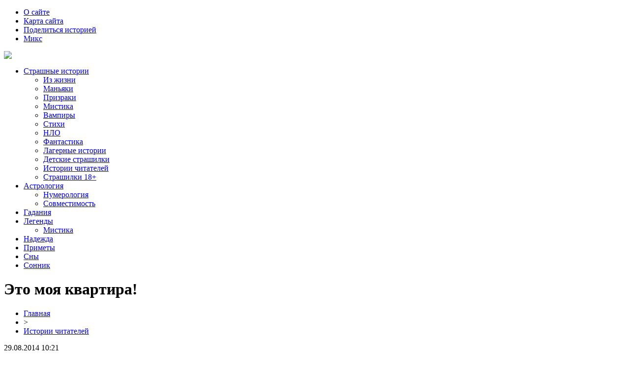

--- FILE ---
content_type: text/html; charset=UTF-8
request_url: https://boooh.ru/eto-moya-kvartira/
body_size: 6446
content:
<!DOCTYPE html PUBLIC "-//W3C//DTD XHTML 1.0 Transitional//EN" "http://www.w3.org/TR/xhtml1/DTD/xhtml1-transitional.dtd">
<html xmlns="http://www.w3.org/1999/xhtml">
<head>
<meta http-equiv="Content-Type" content="text/html; charset=utf-8" />

<title>Это моя квартира!</title>
<meta name="description" content="Тоня въехала в новую квартиру. Кватирка была очень старой. Говорили, здесь умерла 97 летняя старуха. Были голые стены, мебель ужасно потрепанная, а пол сгнил." />
<meta name="keywords" content="Это, моя, квартира" />

<link rel="icon" href="https://boooh.ru/favicon.png" type="image/png" />
<link rel="stylesheet" href="https://boooh.ru/wp-content/themes/Horror/style.css" type="text/css" />
<link href='https://fonts.googleapis.com/css?family=Cuprum:400,400italic&subset=cyrillic' rel='stylesheet' type='text/css'>
<link href="https://fonts.googleapis.com/css?family=Roboto+Condensed&display=swap" rel="stylesheet">
<script src="https://code.jquery.com/jquery-3.4.1.min.js"></script><link rel="canonical" href="https://boooh.ru/eto-moya-kvartira/" />
</head>

<body>

<div id="headtop">
	<div id="headline1">
		<ul>
			<li><a href="https://boooh.ru/o-saijte/">О сайте</a></li>
			<li><a href="https://boooh.ru/sitemap.xml">Карта сайта</a></li>
			<li><a href="https://boooh.ru/podelitsya-istoriej/">Поделиться историей</a></li>
			<li><a href="https://boooh.ru/category/miks/">Микс</a></li>
		</ul>
	</div>
	<div id="headline2"><a href="https://boooh.ru/"><img src="https://boooh.ru/wp-content/themes/Horror/images/logo.png"></a></div>


<nav class="one">
  <ul class="topmenu">
	<li><a href="/category/scary-stories/">Страшные истории</a>
      <ul class="submenu">
		<li><a title="Страшные и мистические истории из жизни людей" href="/category/scary-stories/iz-zhizni/">Из жизни</a></li>
		<li><a title="Страшные истории про маньяков. Реальные и вымышленные, заставляющие задуматься и испугаться" href="/category/scary-stories/manyaki/">Маньяки</a></li>
		<li><a title="Истории людей видевших призраков. Читать истории про призраков. Реальные истории из жизни" href="/category/scary-stories/prizraki/">Призраки</a></li>
		<li><a title="Мистика скажите вы, но это истории написанные реальными людьми. Читать мистические истории" href="/category/scary-stories/mistika/">Мистика</a></li>
		<li><a title="Истории про вампиров, а так же все, что связано с вампирами в повседневной жизни. Читать онлайн рассказы, истории людей и научные статьи" href="/category/scary-stories/vampiry/">Вампиры</a></li>
		<li><a title="Страшные стихотворения про смерть. Жуткие и мистические стихи" href="/category/scary-stories/stihi/">Стихи</a></li>
		<li><a title="Истории людей видевших НЛО. Научные статьи про неопознанные летающие объекты. Все истории связанные с НЛО" href="/category/scary-stories/nlo/">НЛО</a></li>
		<li><a title="Фантастические истории написанные и произошедшие с реальными людьми. Правда это или вымысел решайте сами" href="/category/scary-stories/fantastika/">Фантастика</a></li>
		<li><a title="Лагерные страшные истории. Страшилки про детские лагери. Неразгаданные тайны многих лагерей" href="/category/scary-stories/lager/">Лагерные истории</a></li>
		<li><a title="Хотите попугать своих детей?! Детские страшилки как раз вам помогут. Статьи и истории страшилок для детей" href="/category/scary-stories/detskie-strashilki/">Детские страшилки</a></li>
		<li><a title="Истории присланные читателями нашего сайта. Истории могут быть как реальные так и вымышленные. Страшные истории наших читателей" href="/category/scary-stories/istorii-chitatelej/">Истории читателей</a></li>
		<li><a title="Страшилки для взрослых. Все случаи которые только могут произойти в нашей половой, интимной жизни" href="/category/dlya-vzroslix/">Страшилки 18+</a></li>
      </ul>
    </li>
	<li><a title="Астрология и Гороскоп по знакам зодиака" href="/category/astrologiya/">Астрология</a>
      <ul class="submenu">
		<li><a title="Нумерология &#8211; Пифагора, по дате рождения и имени" href="/category/numerology/">Нумерология</a></li>
		<li><a title="Совместимость знаков Зодиака и Имен" href="/category/sovmestimost/">Совместимость</a></li>
      </ul>
    </li>
	<li><a title="Статьи о методах гадания и вызове всякой нечести. Онлайн гадание на картах Таро и гадание Да-нет. Способы гадания." href="/category/gadaniya/">Гадания</a></li>
	<li><a title="Легенды мира и мифические существа" href="/category/legendy/">Легенды</a>
      <ul class="submenu">
		<li><a href="https://boooh.ru/category/scary-stories/mistika/">Мистика</a></li>
      </ul>
    </li>
	<li><a title="С верой сейчас в надежде на будущее" href="/category/vera-i-nadezhda/">Надежда</a></li>
	<li><a title="Народные приметы на все случаи жизни" href="/category/primety/">Приметы</a></li>
	<li><a title="Истории Ваших снов" href="https://boooh.ru/istorii-vashix-snov/">Сны</a></li>
	<li><a title="Сонник, значение и толкование снов" href="/category/sonnik/">Сонник</a></li>
  </ul>
</nav>




</div>



<div id="main">
<div id="content">
	<h1>Это моя квартира!</h1>
	<div class="inlenta">
		<div id="breadcrumb"><ul><li><a href="https://boooh.ru">Главная</a></li><li>&gt;</li><li><a href="https://boooh.ru/scary-stories/istorii-chitatelej/">Истории читателей</a></li></ul></div>		<div id="datecont">29.08.2014 10:21</div>
	</div>

	<div id="samtext">
			<p><img data-src="https://boooh.ru/wp-content/uploads/2014/08/65ttyfgh.jpg" data-lazy-type="image" width="640" height="auto" alt="Это моя квартира!" title="Это моя квартира!" class="lazyload contimg" /></p><p>Тоня въехала в новую квартиру. Кватирка была очень старой. Говорили, здесь умерла 97 летняя старуха. Были голые стены, мебель ужасно потрепанная, а пол сгнил. Тоня была не бедной и пригласила строителей. Сперва мастера сделали потолок, пол и заштукатурили стену. Ремонт был дорогим, но Тоня все заплатила. После этого купила новую мебель и все остальное. Но в зале висело зеркало. Странно, но зеркало было почти новым и Тоня не стала его выкидывать.<br />
Ночью ей захотелось попить и она пошла на кухню. Тут она вспомнила: Ее любимый сериал идет ночью. Девушка включила телик и начала смотреть. Она мельком взглянула в зеркало. За ней стояла старая и сгорбленная старуха. Она медленно обернулась и увидела ту умершую старуху. <span id="more-4446"></span></p>
<p>Покойница прошипела "Это моя квартира! Убирайся!<br />
Тоня завизжала и побежала в постель. Последнее что она подумала что это сон...<br />
Утром соседка вошла к Тонеи закричала от ужаса.<br />
Тоня лежала в луже крови,с выколотыми глазами, вырванными волосами и у изголовья было написано кровью<br />
"Это моя квартира!".</p>
<p style="text-align: right;"><em>Автор: Незнакомка</em><br />
©boooh.ru</p>
	</div>	

<div id="alsor">
<p><a href="https://boooh.ru/chto-nelzya-delat-cherez-porog-traditsii-predkov/">Что НЕЛЬЗЯ делать через порог — традиции предков</a></p>
<p><a href="https://boooh.ru/15232-2/">Астрологический прогноз на 2025г</a></p>
<p><a href="https://boooh.ru/3-znaka-zodiaka-kotorye-stanut-horoshimi-muzhyami/">3 знака зодиака, которые станут хорошими мужьями</a></p>
<p><a href="https://boooh.ru/visokosnyj-god-na-rusi/">Високосный год на Руси</a></p>
<p><a href="https://boooh.ru/prirozhdennaya-czaricza-6-dostoinstv-devushki-lva/">Прирожденная царица: 6 достоинств девушки-Льва</a></p>
<p><a href="https://boooh.ru/den-smerti-kak-i-den-rozhdeniya-cheloveka-ne-sluchaen/">День смерти, как и день рождения человека, не случаен или «Как бы вы хотели умереть?»</a></p>
<p><a href="https://boooh.ru/maugli-v-v-pukin/">Маугли (В.В. Пукин)</a></p>
<p><a href="https://boooh.ru/virtualnye-stavki-novyj-vzglyad-na-azart/">Виртуальные ставки: новый взгляд на азарт</a></p>
<p><a href="https://boooh.ru/pochemu-vazhno-provodit-obuchenie-rukovoditelej-na-biznes-treningax/">Почему важно проводить обучение руководителей на бизнес тренингах</a></p>
</div>


</div>

<div id="sidebar">


<div class="sidka">
<ul>
<center><b>Гороскоп</b></center><br />
<li><b><a href="/goroskop-dlya-vseh-znakov-zodiaka-na-2025-god/"  title="Гороскоп на 2025 год" style="color: #ff0000">Гороскоп на 2025 год</a></b> по знакам зодиака<br />
</li><li><b><a href="/mificheskij-goroskop/"  title="Мифический гороскоп" style="color: #ff0000">Мифический гороскоп</a></b> теневые знаки<br />
</li><li><b><a href="/vostochnyj-kitajskij-kalendar-znakov-zodiaka/"  title="Восточный календарь" style="color: #ff0000">Восточный календарь</a></b> знаков зодиака<br /></li><br />
<center><b>Руны</b></center><br />
<li><b><a href="/drevneslavyanskie-runy-i-ih-znachenie/"  title="Славянские руны" style="color: #ff0000">Славянские руны</a></b> значение и описание<br />
</li><li><b><a href="/skandinavskie-runy/"  title="Скандинавские руны" style="color: #ff0000">Скандинавские руны</a></b> вид и толкование<br />
</li><li><b><a href="/znachenie-run-prinosyashhix-finansovoe-blagopoluchie/"  title="Руны на деньги" style="color: #ff0000">Руны приносящие богатство</a></b> виды рун</li><br />
<center><b>Судьба</b></center><br />
<li><b><a href="/harakter-po-imeni/"  title="Характер по имени" style="color: #ff0000">Характер по имени</a></b> толкование имён<br />
</li><li><b><a href="/angely-hraniteli-po-date-rozhdeniya/"  title="Ангелы хранители по дате рождения" style="color: #ff0000">Ангелы хранители</a></b> по дате рождения<br />
</li><li><b><a href="/chto-mozhet-skazat-data-vashego-rozhdeniya/"  title="Дата рождения" style="color: #ff0000">Дата рождения</a></b>  призвание и характер</li><br />
</ul>


	<div class="sidro" style="padding-top:10px;">Лента материалов</div>
	<div class="sideother">
			<p>* <a href="https://boooh.ru/chto-nelzya-delat-cherez-porog-traditsii-predkov/">Что НЕЛЬЗЯ делать через порог — традиции предков</a></p>
			<p>* <a href="https://boooh.ru/15232-2/">Астрологический прогноз на 2025г</a></p>
			<p>* <a href="https://boooh.ru/3-znaka-zodiaka-kotorye-stanut-horoshimi-muzhyami/">3 знака зодиака, которые станут хорошими мужьями</a></p>
			<p>* <a href="https://boooh.ru/visokosnyj-god-na-rusi/">Високосный год на Руси</a></p>
			<p>* <a href="https://boooh.ru/prirozhdennaya-czaricza-6-dostoinstv-devushki-lva/">Прирожденная царица: 6 достоинств девушки-Льва</a></p>
			<p>* <a href="https://boooh.ru/den-smerti-kak-i-den-rozhdeniya-cheloveka-ne-sluchaen/">День смерти, как и день рождения человека, не случаен или «Как бы вы хотели умереть?»</a></p>
			<p>* <a href="https://boooh.ru/maugli-v-v-pukin/">Маугли (В.В. Пукин)</a></p>
			<p>* <a href="https://boooh.ru/sharovaya-molniya-v-v-pukin/">Шаровая молния (В.В. Пукин)</a></p>
			<p>* <a href="https://boooh.ru/zolotaya-zmejka/">Золотая змейка</a></p>
			<p>* <a href="https://boooh.ru/15241-2/">Вам никогда не скажут, что брак не спасает ни от проблем, ни от пустоты, ни от одиночества...</a></p>
			<p>* <a href="https://boooh.ru/fenomen-holmsa-dar-ili-rabota-nad-soboj/">Феномен Холмса: дар или работа над собой?</a></p>
			<p>* <a href="https://boooh.ru/kak-grudnichka-na-dache-zabyli/">Как грудничка на даче забыли</a></p>
			<p>* <a href="https://boooh.ru/ukrainskie-novogodnie-traditsii/">Украинские новогодние традиции</a></p>
			<p>* <a href="https://boooh.ru/tainstvennye-istorii-i-drevnie-legendy-o-privideniyah/">Если видишь привидений</a></p>
			<p>* <a href="https://boooh.ru/starinnye-svadebnye-primety-i-sueveriya/">Старинные свадебные приметы и суеверия</a></p>
			<p>* <a href="https://boooh.ru/prirozhdennaya-tsaritsa-6-dostoinstv-devushki-lva/">Прирожденная царица: 6 достоинств девушки-Льва</a></p>
			<p>* <a href="https://boooh.ru/magiya-vremeni-sutok/">МАГИЯ ВРЕМЕНИ СУТОК</a></p>
			<p>* <a href="https://boooh.ru/kakimi-kachestvami-dolzhen-obladat-protsvetayushhij-chelovek-gabi-satori/">Какими качествами должен обладать процветающий человек? (Габи Сатори)</a></p>
			<p>* <a href="https://boooh.ru/energetika-derevev/">ЭНЕРГЕТИКА ДЕРЕВЬЕВ</a></p>
			<p>* <a href="https://boooh.ru/zashhita-ot-nedruga-nedobrozhelatelya/">ЗАЩИТА ОТ НЕДРУГА , НЕДОБРОЖЕЛАТЕЛЯ</a></p>
				<p>* <a href="https://boooh.ru/virtualnye-stavki-novyj-vzglyad-na-azart/">Виртуальные ставки: новый взгляд на азарт</a></p>
			<p>* <a href="https://boooh.ru/pochemu-vazhno-provodit-obuchenie-rukovoditelej-na-biznes-treningax/">Почему важно проводить обучение руководителей на бизнес тренингах</a></p>
			<p>* <a href="https://boooh.ru/besplatnye-onlajn-xiromanty-dlya-gadaniya-po-foto-ruki/">Бесплатные онлайн хироманты для гадания по фото руки</a></p>
		</div>
</div>


</div>
</div>

<div id="indafoot">


<div id="footfoot">
2026 &copy; "<a href="https://boooh.ru/">Непознанный и потусторонний мир</a>". Все права защищены.
Копирование, перепечатка или любое другое использование материалов только с разрешения администрации сайта.
Содержание сайта не рекомендовано лицам не достигшим 16 лет | <a href="mailto:nadberezovik@gmail.com">Написать письмо</a>
</div>
</div>

<!--noindex-->
    <script>
    document.addEventListener("DOMContentLoaded", function() {
      var lazyImages = [].slice.call(document.querySelectorAll("img.lazyload"));
      if ("IntersectionObserver" in window) {
        var lazyImageObserver = new IntersectionObserver(function(entries, observer) {
          entries.forEach(function(entry) {
            if (entry.isIntersecting) {
              var lazyImage = entry.target;
              lazyImage.src = lazyImage.dataset.src;
              lazyImageObserver.unobserve(lazyImage);
            }
          });
        });
        lazyImages.forEach(function(lazyImage) {
          lazyImageObserver.observe(lazyImage);
        });
      } else {
        // Фоллбек на обычную загрузку изображений, если Intersection Observer не поддерживается.
        lazyImages.forEach(function(lazyImage) {
          lazyImage.src = lazyImage.dataset.src;
        });
      }
    });
    </script>
    <script>
	document.addEventListener("DOMContentLoaded", function(event) {
	setTimeout( () => {
		let tDiv = document.createElement('div');
		let str = '<img src="https://counter.yadro.ru/hit?r' +
		escape(document.referrer) + ((typeof (screen) == 'undefined') ? '' :
		';s' + screen.width + '*' + screen.height + '*' + (screen.colorDepth ?
		screen.colorDepth : screen.pixelDepth)) + ';u' + escape(document.URL) +
		';' + Math.random() +
		'" alt="">';
		tDiv.innerHTML = str;
		document.body.appendChild(tDiv);
		
		let noScript = document.createElement('noscript');
		let tDiv2 = document.createElement('div');
		
		str = '<img src="https://mc.yandex.ru/watch/61234207" style="position:absolute; left:-9999px;" alt="" />';
		
		tDiv2.innerHTML = str;
		noScript.appendChild(tDiv2);
		document.body.appendChild(noScript);
		
		(function(m,e,t,r,i,k,a){m[i]=m[i]||function(){(m[i].a=m[i].a||[]).push(arguments)};
		   m[i].l=1*new Date();k=e.createElement(t),a=e.getElementsByTagName(t)[0],k.async=1,k.src=r,a.parentNode.insertBefore(k,a)})
		   (window, document, "script", "https://mc.yandex.ru/metrika/tag.js", "ym");
		   ym(61234207, "init", {
				clickmap:true,
				trackLinks:true,
				accurateTrackBounce:true,
				webvisor:true
		   });
		}, 2000);
	});
</script>
<!--/noindex-->

</body>

</html>